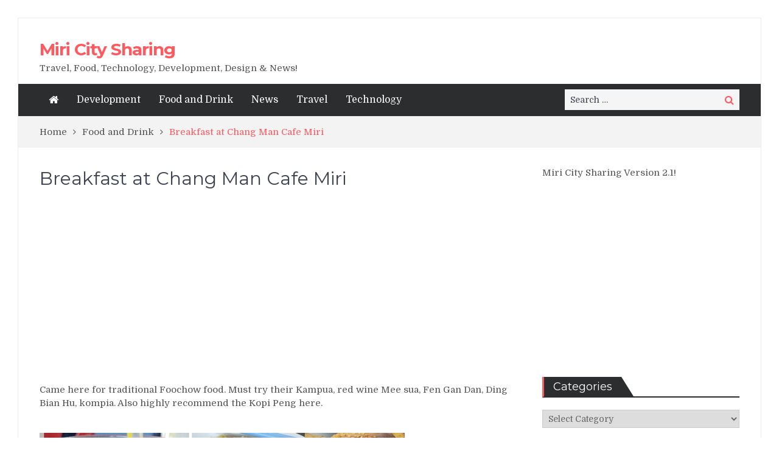

--- FILE ---
content_type: text/html; charset=UTF-8
request_url: https://www.miricitysharing.com/breakfast-at-chang-man-cafe-miri/
body_size: 13317
content:
<!DOCTYPE html> <html dir="ltr" lang="en-US" xmlns:fb="https://www.facebook.com/2008/fbml" xmlns:addthis="https://www.addthis.com/help/api-spec"  prefix="og: https://ogp.me/ns#"><head>
<meta charset="UTF-8">
<meta name="viewport" content="width=device-width, initial-scale=1">
<link rel="profile" href="https://gmpg.org/xfn/11">
<link rel="pingback" href="https://www.miricitysharing.com/xmlrpc.php">
<meta name="format-detection" content="telephone=no">
<meta http-equiv="X-UA-Compatible" content="IE=edge">
<title>Breakfast at Chang Man Cafe Miri - Miri City Sharing</title>
<style>img:is([sizes="auto" i], [sizes^="auto," i]) { contain-intrinsic-size: 3000px 1500px }</style>
<!-- All in One SEO 4.9.3 - aioseo.com -->
<meta name="description" content="Came here for traditional Foochow food. Must try their Kampua, red wine Mee sua, Fen Gan Dan, Ding Bian Hu, kompia. Also highly recommend the Kopi Peng here. 常满除了食物好吃外，个人特爱它家泡的咖啡。 Location: 常满饮食坊 太阳城商业店 Chang Man Cafe SunCity area Miri Jalan Kubu Centre Point phase 2, 98000 Miri, Sarawak. (Images: Wong Yik Hock) 哇 美里这地方有好吃的炒煮虾面 新菜单 (Images: Vych" />
<meta name="robots" content="max-image-preview:large" />
<meta name="author" content="admin"/>
<link rel="canonical" href="https://www.miricitysharing.com/breakfast-at-chang-man-cafe-miri/" />
<meta name="generator" content="All in One SEO (AIOSEO) 4.9.3" />
<meta property="og:locale" content="en_US" />
<meta property="og:site_name" content="Miri City Sharing - Travel, Food, Technology, Development, Design &amp; News!" />
<meta property="og:type" content="article" />
<meta property="og:title" content="Breakfast at Chang Man Cafe Miri - Miri City Sharing" />
<meta property="og:description" content="Came here for traditional Foochow food. Must try their Kampua, red wine Mee sua, Fen Gan Dan, Ding Bian Hu, kompia. Also highly recommend the Kopi Peng here. 常满除了食物好吃外，个人特爱它家泡的咖啡。 Location: 常满饮食坊 太阳城商业店 Chang Man Cafe SunCity area Miri Jalan Kubu Centre Point phase 2, 98000 Miri, Sarawak. (Images: Wong Yik Hock) 哇 美里这地方有好吃的炒煮虾面 新菜单 (Images: Vych" />
<meta property="og:url" content="https://www.miricitysharing.com/breakfast-at-chang-man-cafe-miri/" />
<meta property="article:published_time" content="2022-09-12T12:34:02+00:00" />
<meta property="article:modified_time" content="2024-03-21T11:00:54+00:00" />
<meta property="article:publisher" content="https://www.facebook.com/MiriCitySharing" />
<meta name="twitter:card" content="summary" />
<meta name="twitter:title" content="Breakfast at Chang Man Cafe Miri - Miri City Sharing" />
<meta name="twitter:description" content="Came here for traditional Foochow food. Must try their Kampua, red wine Mee sua, Fen Gan Dan, Ding Bian Hu, kompia. Also highly recommend the Kopi Peng here. 常满除了食物好吃外，个人特爱它家泡的咖啡。 Location: 常满饮食坊 太阳城商业店 Chang Man Cafe SunCity area Miri Jalan Kubu Centre Point phase 2, 98000 Miri, Sarawak. (Images: Wong Yik Hock) 哇 美里这地方有好吃的炒煮虾面 新菜单 (Images: Vych" />
<script type="application/ld+json" class="aioseo-schema">
{"@context":"https:\/\/schema.org","@graph":[{"@type":"BlogPosting","@id":"https:\/\/www.miricitysharing.com\/breakfast-at-chang-man-cafe-miri\/#blogposting","name":"Breakfast at Chang Man Cafe Miri - Miri City Sharing","headline":"Breakfast at Chang Man Cafe Miri","author":{"@id":"https:\/\/www.miricitysharing.com\/author\/admin\/#author"},"publisher":{"@id":"https:\/\/www.miricitysharing.com\/#organization"},"image":{"@type":"ImageObject","url":"https:\/\/www.miricitysharing.com\/wp-content\/uploads\/2022\/09\/Breakfast-at-Chang-Man-Cafe-Miri.jpg","width":600,"height":337},"datePublished":"2022-09-12T12:34:02+00:00","dateModified":"2024-03-21T11:00:54+00:00","inLanguage":"en-US","mainEntityOfPage":{"@id":"https:\/\/www.miricitysharing.com\/breakfast-at-chang-man-cafe-miri\/#webpage"},"isPartOf":{"@id":"https:\/\/www.miricitysharing.com\/breakfast-at-chang-man-cafe-miri\/#webpage"},"articleSection":"Centre Point, Food and Drink, Kolok Mee, cafe"},{"@type":"BreadcrumbList","@id":"https:\/\/www.miricitysharing.com\/breakfast-at-chang-man-cafe-miri\/#breadcrumblist","itemListElement":[{"@type":"ListItem","@id":"https:\/\/www.miricitysharing.com#listItem","position":1,"name":"Home","item":"https:\/\/www.miricitysharing.com","nextItem":{"@type":"ListItem","@id":"https:\/\/www.miricitysharing.com\/category\/food-and-drink\/#listItem","name":"Food and Drink"}},{"@type":"ListItem","@id":"https:\/\/www.miricitysharing.com\/category\/food-and-drink\/#listItem","position":2,"name":"Food and Drink","item":"https:\/\/www.miricitysharing.com\/category\/food-and-drink\/","nextItem":{"@type":"ListItem","@id":"https:\/\/www.miricitysharing.com\/category\/food-and-drink\/kolok-mee\/#listItem","name":"Kolok Mee"},"previousItem":{"@type":"ListItem","@id":"https:\/\/www.miricitysharing.com#listItem","name":"Home"}},{"@type":"ListItem","@id":"https:\/\/www.miricitysharing.com\/category\/food-and-drink\/kolok-mee\/#listItem","position":3,"name":"Kolok Mee","item":"https:\/\/www.miricitysharing.com\/category\/food-and-drink\/kolok-mee\/","nextItem":{"@type":"ListItem","@id":"https:\/\/www.miricitysharing.com\/breakfast-at-chang-man-cafe-miri\/#listItem","name":"Breakfast at Chang Man Cafe Miri"},"previousItem":{"@type":"ListItem","@id":"https:\/\/www.miricitysharing.com\/category\/food-and-drink\/#listItem","name":"Food and Drink"}},{"@type":"ListItem","@id":"https:\/\/www.miricitysharing.com\/breakfast-at-chang-man-cafe-miri\/#listItem","position":4,"name":"Breakfast at Chang Man Cafe Miri","previousItem":{"@type":"ListItem","@id":"https:\/\/www.miricitysharing.com\/category\/food-and-drink\/kolok-mee\/#listItem","name":"Kolok Mee"}}]},{"@type":"Organization","@id":"https:\/\/www.miricitysharing.com\/#organization","name":"Miri City Sharing","description":"Travel, Food, Technology, Development, Design & News!","url":"https:\/\/www.miricitysharing.com\/","sameAs":["https:\/\/www.facebook.com\/MiriCitySharing"]},{"@type":"Person","@id":"https:\/\/www.miricitysharing.com\/author\/admin\/#author","url":"https:\/\/www.miricitysharing.com\/author\/admin\/","name":"admin","image":{"@type":"ImageObject","@id":"https:\/\/www.miricitysharing.com\/breakfast-at-chang-man-cafe-miri\/#authorImage","url":"https:\/\/secure.gravatar.com\/avatar\/5a6764310510b23b31f278204b4e052ca5754e8d22b570d6a5ca5d018097c22f?s=96&d=wavatar&r=g","width":96,"height":96,"caption":"admin"}},{"@type":"WebPage","@id":"https:\/\/www.miricitysharing.com\/breakfast-at-chang-man-cafe-miri\/#webpage","url":"https:\/\/www.miricitysharing.com\/breakfast-at-chang-man-cafe-miri\/","name":"Breakfast at Chang Man Cafe Miri - Miri City Sharing","description":"Came here for traditional Foochow food. Must try their Kampua, red wine Mee sua, Fen Gan Dan, Ding Bian Hu, kompia. Also highly recommend the Kopi Peng here. \u5e38\u6ee1\u9664\u4e86\u98df\u7269\u597d\u5403\u5916\uff0c\u4e2a\u4eba\u7279\u7231\u5b83\u5bb6\u6ce1\u7684\u5496\u5561\u3002 Location: \u5e38\u6ee1\u996e\u98df\u574a \u592a\u9633\u57ce\u5546\u4e1a\u5e97 Chang Man Cafe SunCity area Miri Jalan Kubu Centre Point phase 2, 98000 Miri, Sarawak. (Images: Wong Yik Hock) \u54c7 \u7f8e\u91cc\u8fd9\u5730\u65b9\u6709\u597d\u5403\u7684\u7092\u716e\u867e\u9762 \u65b0\u83dc\u5355 (Images: Vych","inLanguage":"en-US","isPartOf":{"@id":"https:\/\/www.miricitysharing.com\/#website"},"breadcrumb":{"@id":"https:\/\/www.miricitysharing.com\/breakfast-at-chang-man-cafe-miri\/#breadcrumblist"},"author":{"@id":"https:\/\/www.miricitysharing.com\/author\/admin\/#author"},"creator":{"@id":"https:\/\/www.miricitysharing.com\/author\/admin\/#author"},"image":{"@type":"ImageObject","url":"https:\/\/www.miricitysharing.com\/wp-content\/uploads\/2022\/09\/Breakfast-at-Chang-Man-Cafe-Miri.jpg","@id":"https:\/\/www.miricitysharing.com\/breakfast-at-chang-man-cafe-miri\/#mainImage","width":600,"height":337},"primaryImageOfPage":{"@id":"https:\/\/www.miricitysharing.com\/breakfast-at-chang-man-cafe-miri\/#mainImage"},"datePublished":"2022-09-12T12:34:02+00:00","dateModified":"2024-03-21T11:00:54+00:00"},{"@type":"WebSite","@id":"https:\/\/www.miricitysharing.com\/#website","url":"https:\/\/www.miricitysharing.com\/","name":"Miri City Sharing","description":"Travel, Food, Technology, Development, Design & News!","inLanguage":"en-US","publisher":{"@id":"https:\/\/www.miricitysharing.com\/#organization"}}]}
</script>
<!-- All in One SEO -->
<link rel='dns-prefetch' href='//s7.addthis.com' />
<link rel='dns-prefetch' href='//fonts.googleapis.com' />
<link rel="alternate" type="application/rss+xml" title="Miri City Sharing &raquo; Feed" href="https://www.miricitysharing.com/feed/" />
<link rel="alternate" type="application/rss+xml" title="Miri City Sharing &raquo; Comments Feed" href="https://www.miricitysharing.com/comments/feed/" />
<!-- <link rel='stylesheet' id='wp-block-library-css' href='https://www.miricitysharing.com/wp-includes/css/dist/block-library/style.min.css?ver=6.8.3' type='text/css' media='all' /> -->
<link rel="stylesheet" type="text/css" href="//www.miricitysharing.com/wp-content/cache/wpfc-minified/1no09qc1/5xq64.css" media="all"/>
<style id='classic-theme-styles-inline-css' type='text/css'>
/*! This file is auto-generated */
.wp-block-button__link{color:#fff;background-color:#32373c;border-radius:9999px;box-shadow:none;text-decoration:none;padding:calc(.667em + 2px) calc(1.333em + 2px);font-size:1.125em}.wp-block-file__button{background:#32373c;color:#fff;text-decoration:none}
</style>
<!-- <link rel='stylesheet' id='aioseo/css/src/vue/standalone/blocks/table-of-contents/global.scss-css' href='https://www.miricitysharing.com/wp-content/plugins/all-in-one-seo-pack/dist/Lite/assets/css/table-of-contents/global.e90f6d47.css?ver=4.9.3' type='text/css' media='all' /> -->
<link rel="stylesheet" type="text/css" href="//www.miricitysharing.com/wp-content/cache/wpfc-minified/7vhj0yp1/g3y7o.css" media="all"/>
<style id='global-styles-inline-css' type='text/css'>
:root{--wp--preset--aspect-ratio--square: 1;--wp--preset--aspect-ratio--4-3: 4/3;--wp--preset--aspect-ratio--3-4: 3/4;--wp--preset--aspect-ratio--3-2: 3/2;--wp--preset--aspect-ratio--2-3: 2/3;--wp--preset--aspect-ratio--16-9: 16/9;--wp--preset--aspect-ratio--9-16: 9/16;--wp--preset--color--black: #000000;--wp--preset--color--cyan-bluish-gray: #abb8c3;--wp--preset--color--white: #ffffff;--wp--preset--color--pale-pink: #f78da7;--wp--preset--color--vivid-red: #cf2e2e;--wp--preset--color--luminous-vivid-orange: #ff6900;--wp--preset--color--luminous-vivid-amber: #fcb900;--wp--preset--color--light-green-cyan: #7bdcb5;--wp--preset--color--vivid-green-cyan: #00d084;--wp--preset--color--pale-cyan-blue: #8ed1fc;--wp--preset--color--vivid-cyan-blue: #0693e3;--wp--preset--color--vivid-purple: #9b51e0;--wp--preset--gradient--vivid-cyan-blue-to-vivid-purple: linear-gradient(135deg,rgba(6,147,227,1) 0%,rgb(155,81,224) 100%);--wp--preset--gradient--light-green-cyan-to-vivid-green-cyan: linear-gradient(135deg,rgb(122,220,180) 0%,rgb(0,208,130) 100%);--wp--preset--gradient--luminous-vivid-amber-to-luminous-vivid-orange: linear-gradient(135deg,rgba(252,185,0,1) 0%,rgba(255,105,0,1) 100%);--wp--preset--gradient--luminous-vivid-orange-to-vivid-red: linear-gradient(135deg,rgba(255,105,0,1) 0%,rgb(207,46,46) 100%);--wp--preset--gradient--very-light-gray-to-cyan-bluish-gray: linear-gradient(135deg,rgb(238,238,238) 0%,rgb(169,184,195) 100%);--wp--preset--gradient--cool-to-warm-spectrum: linear-gradient(135deg,rgb(74,234,220) 0%,rgb(151,120,209) 20%,rgb(207,42,186) 40%,rgb(238,44,130) 60%,rgb(251,105,98) 80%,rgb(254,248,76) 100%);--wp--preset--gradient--blush-light-purple: linear-gradient(135deg,rgb(255,206,236) 0%,rgb(152,150,240) 100%);--wp--preset--gradient--blush-bordeaux: linear-gradient(135deg,rgb(254,205,165) 0%,rgb(254,45,45) 50%,rgb(107,0,62) 100%);--wp--preset--gradient--luminous-dusk: linear-gradient(135deg,rgb(255,203,112) 0%,rgb(199,81,192) 50%,rgb(65,88,208) 100%);--wp--preset--gradient--pale-ocean: linear-gradient(135deg,rgb(255,245,203) 0%,rgb(182,227,212) 50%,rgb(51,167,181) 100%);--wp--preset--gradient--electric-grass: linear-gradient(135deg,rgb(202,248,128) 0%,rgb(113,206,126) 100%);--wp--preset--gradient--midnight: linear-gradient(135deg,rgb(2,3,129) 0%,rgb(40,116,252) 100%);--wp--preset--font-size--small: 13px;--wp--preset--font-size--medium: 20px;--wp--preset--font-size--large: 36px;--wp--preset--font-size--x-large: 42px;--wp--preset--spacing--20: 0.44rem;--wp--preset--spacing--30: 0.67rem;--wp--preset--spacing--40: 1rem;--wp--preset--spacing--50: 1.5rem;--wp--preset--spacing--60: 2.25rem;--wp--preset--spacing--70: 3.38rem;--wp--preset--spacing--80: 5.06rem;--wp--preset--shadow--natural: 6px 6px 9px rgba(0, 0, 0, 0.2);--wp--preset--shadow--deep: 12px 12px 50px rgba(0, 0, 0, 0.4);--wp--preset--shadow--sharp: 6px 6px 0px rgba(0, 0, 0, 0.2);--wp--preset--shadow--outlined: 6px 6px 0px -3px rgba(255, 255, 255, 1), 6px 6px rgba(0, 0, 0, 1);--wp--preset--shadow--crisp: 6px 6px 0px rgba(0, 0, 0, 1);}:where(.is-layout-flex){gap: 0.5em;}:where(.is-layout-grid){gap: 0.5em;}body .is-layout-flex{display: flex;}.is-layout-flex{flex-wrap: wrap;align-items: center;}.is-layout-flex > :is(*, div){margin: 0;}body .is-layout-grid{display: grid;}.is-layout-grid > :is(*, div){margin: 0;}:where(.wp-block-columns.is-layout-flex){gap: 2em;}:where(.wp-block-columns.is-layout-grid){gap: 2em;}:where(.wp-block-post-template.is-layout-flex){gap: 1.25em;}:where(.wp-block-post-template.is-layout-grid){gap: 1.25em;}.has-black-color{color: var(--wp--preset--color--black) !important;}.has-cyan-bluish-gray-color{color: var(--wp--preset--color--cyan-bluish-gray) !important;}.has-white-color{color: var(--wp--preset--color--white) !important;}.has-pale-pink-color{color: var(--wp--preset--color--pale-pink) !important;}.has-vivid-red-color{color: var(--wp--preset--color--vivid-red) !important;}.has-luminous-vivid-orange-color{color: var(--wp--preset--color--luminous-vivid-orange) !important;}.has-luminous-vivid-amber-color{color: var(--wp--preset--color--luminous-vivid-amber) !important;}.has-light-green-cyan-color{color: var(--wp--preset--color--light-green-cyan) !important;}.has-vivid-green-cyan-color{color: var(--wp--preset--color--vivid-green-cyan) !important;}.has-pale-cyan-blue-color{color: var(--wp--preset--color--pale-cyan-blue) !important;}.has-vivid-cyan-blue-color{color: var(--wp--preset--color--vivid-cyan-blue) !important;}.has-vivid-purple-color{color: var(--wp--preset--color--vivid-purple) !important;}.has-black-background-color{background-color: var(--wp--preset--color--black) !important;}.has-cyan-bluish-gray-background-color{background-color: var(--wp--preset--color--cyan-bluish-gray) !important;}.has-white-background-color{background-color: var(--wp--preset--color--white) !important;}.has-pale-pink-background-color{background-color: var(--wp--preset--color--pale-pink) !important;}.has-vivid-red-background-color{background-color: var(--wp--preset--color--vivid-red) !important;}.has-luminous-vivid-orange-background-color{background-color: var(--wp--preset--color--luminous-vivid-orange) !important;}.has-luminous-vivid-amber-background-color{background-color: var(--wp--preset--color--luminous-vivid-amber) !important;}.has-light-green-cyan-background-color{background-color: var(--wp--preset--color--light-green-cyan) !important;}.has-vivid-green-cyan-background-color{background-color: var(--wp--preset--color--vivid-green-cyan) !important;}.has-pale-cyan-blue-background-color{background-color: var(--wp--preset--color--pale-cyan-blue) !important;}.has-vivid-cyan-blue-background-color{background-color: var(--wp--preset--color--vivid-cyan-blue) !important;}.has-vivid-purple-background-color{background-color: var(--wp--preset--color--vivid-purple) !important;}.has-black-border-color{border-color: var(--wp--preset--color--black) !important;}.has-cyan-bluish-gray-border-color{border-color: var(--wp--preset--color--cyan-bluish-gray) !important;}.has-white-border-color{border-color: var(--wp--preset--color--white) !important;}.has-pale-pink-border-color{border-color: var(--wp--preset--color--pale-pink) !important;}.has-vivid-red-border-color{border-color: var(--wp--preset--color--vivid-red) !important;}.has-luminous-vivid-orange-border-color{border-color: var(--wp--preset--color--luminous-vivid-orange) !important;}.has-luminous-vivid-amber-border-color{border-color: var(--wp--preset--color--luminous-vivid-amber) !important;}.has-light-green-cyan-border-color{border-color: var(--wp--preset--color--light-green-cyan) !important;}.has-vivid-green-cyan-border-color{border-color: var(--wp--preset--color--vivid-green-cyan) !important;}.has-pale-cyan-blue-border-color{border-color: var(--wp--preset--color--pale-cyan-blue) !important;}.has-vivid-cyan-blue-border-color{border-color: var(--wp--preset--color--vivid-cyan-blue) !important;}.has-vivid-purple-border-color{border-color: var(--wp--preset--color--vivid-purple) !important;}.has-vivid-cyan-blue-to-vivid-purple-gradient-background{background: var(--wp--preset--gradient--vivid-cyan-blue-to-vivid-purple) !important;}.has-light-green-cyan-to-vivid-green-cyan-gradient-background{background: var(--wp--preset--gradient--light-green-cyan-to-vivid-green-cyan) !important;}.has-luminous-vivid-amber-to-luminous-vivid-orange-gradient-background{background: var(--wp--preset--gradient--luminous-vivid-amber-to-luminous-vivid-orange) !important;}.has-luminous-vivid-orange-to-vivid-red-gradient-background{background: var(--wp--preset--gradient--luminous-vivid-orange-to-vivid-red) !important;}.has-very-light-gray-to-cyan-bluish-gray-gradient-background{background: var(--wp--preset--gradient--very-light-gray-to-cyan-bluish-gray) !important;}.has-cool-to-warm-spectrum-gradient-background{background: var(--wp--preset--gradient--cool-to-warm-spectrum) !important;}.has-blush-light-purple-gradient-background{background: var(--wp--preset--gradient--blush-light-purple) !important;}.has-blush-bordeaux-gradient-background{background: var(--wp--preset--gradient--blush-bordeaux) !important;}.has-luminous-dusk-gradient-background{background: var(--wp--preset--gradient--luminous-dusk) !important;}.has-pale-ocean-gradient-background{background: var(--wp--preset--gradient--pale-ocean) !important;}.has-electric-grass-gradient-background{background: var(--wp--preset--gradient--electric-grass) !important;}.has-midnight-gradient-background{background: var(--wp--preset--gradient--midnight) !important;}.has-small-font-size{font-size: var(--wp--preset--font-size--small) !important;}.has-medium-font-size{font-size: var(--wp--preset--font-size--medium) !important;}.has-large-font-size{font-size: var(--wp--preset--font-size--large) !important;}.has-x-large-font-size{font-size: var(--wp--preset--font-size--x-large) !important;}
:where(.wp-block-post-template.is-layout-flex){gap: 1.25em;}:where(.wp-block-post-template.is-layout-grid){gap: 1.25em;}
:where(.wp-block-columns.is-layout-flex){gap: 2em;}:where(.wp-block-columns.is-layout-grid){gap: 2em;}
:root :where(.wp-block-pullquote){font-size: 1.5em;line-height: 1.6;}
</style>
<!-- <link rel='stylesheet' id='contact-form-7-css' href='https://www.miricitysharing.com/wp-content/plugins/contact-form-7/includes/css/styles.css?ver=6.1.4' type='text/css' media='all' /> -->
<link rel="stylesheet" type="text/css" href="//www.miricitysharing.com/wp-content/cache/wpfc-minified/fdygl31g/5xq64.css" media="all"/>
<link rel='stylesheet' id='pt-magazine-fonts-css' href='//fonts.googleapis.com/css?family=Domine%3A400%2C700%7CMontserrat%3A300%2C400%2C500%2C600%2C700&#038;subset=latin%2Clatin-ext' type='text/css' media='all' />
<!-- <link rel='stylesheet' id='jquery-meanmenu-css' href='https://www.miricitysharing.com/wp-content/themes/pt-magazine/assets/third-party/meanmenu/meanmenu.css?ver=6.8.3' type='text/css' media='all' /> -->
<!-- <link rel='stylesheet' id='font-awesome-css' href='https://www.miricitysharing.com/wp-content/themes/pt-magazine/assets/third-party/font-awesome/css/font-awesome.min.css?ver=4.7.0' type='text/css' media='all' /> -->
<!-- <link rel='stylesheet' id='jquery-slick-css' href='https://www.miricitysharing.com/wp-content/themes/pt-magazine/assets/third-party/slick/slick.css?ver=1.6.0' type='text/css' media='all' /> -->
<!-- <link rel='stylesheet' id='pt-magazine-style-css' href='https://www.miricitysharing.com/wp-content/themes/pt-magazine/style.css?ver=6.8.3' type='text/css' media='all' /> -->
<!-- <link rel='stylesheet' id='addthis_all_pages-css' href='https://www.miricitysharing.com/wp-content/plugins/addthis/frontend/build/addthis_wordpress_public.min.css?ver=6.8.3' type='text/css' media='all' /> -->
<link rel="stylesheet" type="text/css" href="//www.miricitysharing.com/wp-content/cache/wpfc-minified/kcry53zp/5xq64.css" media="all"/>
<script src='//www.miricitysharing.com/wp-content/cache/wpfc-minified/6vtu78o9/5xq64.js' type="text/javascript"></script>
<!-- <script type="text/javascript" src="https://www.miricitysharing.com/wp-includes/js/jquery/jquery.min.js?ver=3.7.1" id="jquery-core-js"></script> -->
<!-- <script type="text/javascript" src="https://www.miricitysharing.com/wp-includes/js/jquery/jquery-migrate.min.js?ver=3.4.1" id="jquery-migrate-js"></script> -->
<script type="text/javascript" id="jquery-js-after">
/* <![CDATA[ */
jQuery(document).ready(function() {
jQuery(".2ba927df68d0def7f5c8fdb8f007d2f7").click(function() {
jQuery.post(
"https://www.miricitysharing.com/wp-admin/admin-ajax.php", {
"action": "quick_adsense_onpost_ad_click",
"quick_adsense_onpost_ad_index": jQuery(this).attr("data-index"),
"quick_adsense_nonce": "6618aab7db",
}, function(response) { }
);
});
});
/* ]]> */
</script>
<link rel="https://api.w.org/" href="https://www.miricitysharing.com/wp-json/" /><link rel="alternate" title="JSON" type="application/json" href="https://www.miricitysharing.com/wp-json/wp/v2/posts/27048" /><link rel="EditURI" type="application/rsd+xml" title="RSD" href="https://www.miricitysharing.com/xmlrpc.php?rsd" />
<meta name="generator" content="WordPress 6.8.3" />
<link rel='shortlink' href='https://www.miricitysharing.com/?p=27048' />
<link rel="alternate" title="oEmbed (JSON)" type="application/json+oembed" href="https://www.miricitysharing.com/wp-json/oembed/1.0/embed?url=https%3A%2F%2Fwww.miricitysharing.com%2Fbreakfast-at-chang-man-cafe-miri%2F" />
<link rel="alternate" title="oEmbed (XML)" type="text/xml+oembed" href="https://www.miricitysharing.com/wp-json/oembed/1.0/embed?url=https%3A%2F%2Fwww.miricitysharing.com%2Fbreakfast-at-chang-man-cafe-miri%2F&#038;format=xml" />
<script async src="//pagead2.googlesyndication.com/pagead/js/adsbygoogle.js"></script>
<script>
(adsbygoogle = window.adsbygoogle || []).push({
google_ad_client: "ca-pub-4478474297659196",
enable_page_level_ads: true
});
</script></head>
<body class="wp-singular post-template-default single single-post postid-27048 single-format-standard wp-theme-pt-magazine group-blog global-layout-right-sidebar blog-layout-grid site-layout-boxed">
<div id="page" class="site">
<header id="masthead" class="site-header" role="banner"><div class="bottom-header">
<div class="container">
<div class="site-branding">
<h2 class="site-title"><a href="https://www.miricitysharing.com/" rel="home">Miri City Sharing</a></h2>
<h3 class="site-description">Travel, Food, Technology, Development, Design &amp; News!</h3>
</div>
<div class="header-advertisement">
<div class="textwidget custom-html-widget"><script async src="//pagead2.googlesyndication.com/pagead/js/adsbygoogle.js"></script>
<ins class="adsbygoogle"
style="display:block;background:transparent"
data-ad-client="ca-pub-4478474297659196"
data-ad-slot="4813382346"
data-ad-format="auto"
data-full-width-responsive="true"></ins>
<script>
(adsbygoogle = window.adsbygoogle || []).push({});
</script></div>   </div><!-- .header-advertisement -->
</div>
</div>
<div class="sticky-wrapper" id="sticky-wrapper">
<div class="main-navigation-holder home-icon-enabled">
<div class="container">
<div id="main-nav" class="semi-width-nav clear-fix">
<nav id="site-navigation" class="main-navigation" role="navigation">
<div class="home-icon">
<a href="https://www.miricitysharing.com/"><i class="fa fa-home"></i></a>
</div>
<div class="wrap-menu-content">
<div class="menu-menu-2-container"><ul id="primary-menu" class="menu"><li id="menu-item-4541" class="menu-item menu-item-type-taxonomy menu-item-object-category menu-item-4541"><a href="https://www.miricitysharing.com/category/development/">Development</a></li>
<li id="menu-item-4563" class="menu-item menu-item-type-taxonomy menu-item-object-category current-post-ancestor current-menu-parent current-post-parent menu-item-4563"><a href="https://www.miricitysharing.com/category/food-and-drink/">Food and Drink</a></li>
<li id="menu-item-4544" class="menu-item menu-item-type-taxonomy menu-item-object-category menu-item-4544"><a href="https://www.miricitysharing.com/category/news/">News</a></li>
<li id="menu-item-4540" class="menu-item menu-item-type-taxonomy menu-item-object-category menu-item-4540"><a href="https://www.miricitysharing.com/category/travel/">Travel</a></li>
<li id="menu-item-4539" class="menu-item menu-item-type-taxonomy menu-item-object-category menu-item-4539"><a href="https://www.miricitysharing.com/category/technology/">Technology</a></li>
</ul></div>    </div><!-- .menu-content -->
</nav><!-- #site-navigation -->
</div> <!-- #main-nav -->
<div class="search-holder">
<div class="search-box">     <form role="search" method="get" class="search-form" action="https://www.miricitysharing.com/">
<span class="screen-reader-text">Search for:</span>
<input type="search" class="search-field" placeholder="Search &hellip;" value="" name="s" />
<button type="submit" class="search-submit"><span class="screen-reader-text">Search</span><i class="fa fa-search" aria-hidden="true"></i></button>
</form>   </div>
</div><!-- .search-holder -->
</div><!-- .container -->
</div>
</div>
</header><!-- #masthead --><div id="breadcrumb">
<div class="container">
<div role="navigation" aria-label="Breadcrumbs" class="breadcrumb-trail breadcrumbs" itemprop="breadcrumb"><ul class="trail-items" itemscope itemtype="http://schema.org/BreadcrumbList"><meta name="numberOfItems" content="3" /><meta name="itemListOrder" content="Ascending" /><li itemprop="itemListElement" itemscope itemtype="http://schema.org/ListItem" class="trail-item trail-begin"><a href="https://www.miricitysharing.com/" rel="home" itemprop="item"><span itemprop="name">Home</span></a><meta itemprop="position" content="1" /></li><li itemprop="itemListElement" itemscope itemtype="http://schema.org/ListItem" class="trail-item"><a href="https://www.miricitysharing.com/category/food-and-drink/" itemprop="item"><span itemprop="name">Food and Drink</span></a><meta itemprop="position" content="2" /></li><li itemprop="itemListElement" itemscope itemtype="http://schema.org/ListItem" class="trail-item trail-end"><span itemprop="item">Breakfast at Chang Man Cafe Miri</span><meta itemprop="position" content="3" /></li></ul></div>	</div><!-- .container -->
</div><!-- #breadcrumb -->    <div id="content" class="site-content">
<div class="container"><div class="inner-wrapper"><div id="primary" class="content-area">
<main id="main" class="site-main" role="main">
<article id="post-27048" class="post-27048 post type-post status-publish format-standard has-post-thumbnail hentry category-centre-point category-food-and-drink category-kolok-mee tag-cafe">
<div class="article-wrap-inner">
<div class="content-wrap">
<div class="content-wrap-inner">
<header class="entry-header">
<h1 class="entry-title">Breakfast at Chang Man Cafe Miri</h1>			<div class="entry-meta">
</div><!-- .entry-meta -->
</header><!-- .entry-header -->		
<div class="entry-content">
<div class="at-above-post addthis_tool" data-url="https://www.miricitysharing.com/breakfast-at-chang-man-cafe-miri/"></div><div class="2ba927df68d0def7f5c8fdb8f007d2f7" data-index="1" style="float: none; margin:10px 0 10px 0; text-align:center;">
<script async src="//pagead2.googlesyndication.com/pagead/js/adsbygoogle.js"></script>
<!-- MiriCitySharing -->
<ins class="adsbygoogle"
style="display:block;background:transparent"
data-ad-client="ca-pub-4478474297659196"
data-ad-slot="1436186700"
data-ad-format="auto"
data-full-width-responsive="true"></ins>
<script>
(adsbygoogle = window.adsbygoogle || []).push({});
</script>
</div>
<p>Came here for traditional Foochow food. Must try their Kampua, red wine Mee sua, Fen Gan Dan, Ding Bian Hu, kompia. Also highly recommend the Kopi Peng here.</p>
<p><img fetchpriority="high" decoding="async" class="alignnone size-full wp-image-27049" src="https://www.miricitysharing.com/wp-content/uploads/2022/09/Breakfast-at-Chang-Man-Cafe-Miri.jpg" alt="" width="600" height="337" srcset="https://www.miricitysharing.com/wp-content/uploads/2022/09/Breakfast-at-Chang-Man-Cafe-Miri.jpg 600w, https://www.miricitysharing.com/wp-content/uploads/2022/09/Breakfast-at-Chang-Man-Cafe-Miri-300x169.jpg 300w" sizes="(max-width: 600px) 100vw, 600px" /></p>
<p>常满除了食物好吃外，个人特爱它家泡的咖啡。</p>
<p><img decoding="async" class="alignnone size-full wp-image-27050" src="https://www.miricitysharing.com/wp-content/uploads/2022/09/Breakfast-at-Chang-Man-Cafe-Miri-1.jpg" alt="" width="600" height="606" srcset="https://www.miricitysharing.com/wp-content/uploads/2022/09/Breakfast-at-Chang-Man-Cafe-Miri-1.jpg 600w, https://www.miricitysharing.com/wp-content/uploads/2022/09/Breakfast-at-Chang-Man-Cafe-Miri-1-297x300.jpg 297w" sizes="(max-width: 600px) 100vw, 600px" /></p><div class="2ba927df68d0def7f5c8fdb8f007d2f7" data-index="2" style="float: none; margin:10px 0 10px 0; text-align:center;">
<script async src="//pagead2.googlesyndication.com/pagead/js/adsbygoogle.js"></script>
<!-- MiriCitySharing 2 -->
<ins class="adsbygoogle"
style="display:block"
data-ad-client="ca-pub-4478474297659196"
data-ad-slot="3549362072"
data-ad-format="auto"
data-full-width-responsive="true"></ins>
<script>
(adsbygoogle = window.adsbygoogle || []).push({});
</script>
</div>
<p>Location:<br />
常满饮食坊 太阳城商业店<br />
Chang Man Cafe<br />
SunCity area Miri Jalan Kubu Centre Point phase 2, 98000 Miri, Sarawak.<br />
(Images: Wong Yik Hock)</p>
<p>哇 美里这地方有好吃的炒煮虾面 新菜单<br />
<img decoding="async" class="alignnone size-full wp-image-34806" src="https://www.miricitysharing.com/wp-content/uploads/2022/09/Chang-man-cafe-stir-fry.jpg" alt="" width="2048" height="2048" srcset="https://www.miricitysharing.com/wp-content/uploads/2022/09/Chang-man-cafe-stir-fry.jpg 2048w, https://www.miricitysharing.com/wp-content/uploads/2022/09/Chang-man-cafe-stir-fry-300x300.jpg 300w, https://www.miricitysharing.com/wp-content/uploads/2022/09/Chang-man-cafe-stir-fry-1024x1024.jpg 1024w, https://www.miricitysharing.com/wp-content/uploads/2022/09/Chang-man-cafe-stir-fry-150x150.jpg 150w, https://www.miricitysharing.com/wp-content/uploads/2022/09/Chang-man-cafe-stir-fry-768x768.jpg 768w, https://www.miricitysharing.com/wp-content/uploads/2022/09/Chang-man-cafe-stir-fry-1536x1536.jpg 1536w" sizes="(max-width: 2048px) 100vw, 2048px" /><br />
(Images: Vych Asean)</p>
<div class="2ba927df68d0def7f5c8fdb8f007d2f7" data-index="3" style="float: none; margin:10px 0 10px 0; text-align:center;">
<script async src="//pagead2.googlesyndication.com/pagead/js/adsbygoogle.js"></script>
<!-- MiriCitySharing 3 -->
<ins class="adsbygoogle"
style="display:block"
data-ad-client="ca-pub-4478474297659196"
data-ad-slot="1273842080"
data-ad-format="auto"
data-full-width-responsive="true"></ins>
<script>
(adsbygoogle = window.adsbygoogle || []).push({});
</script>
</div>
<div style="font-size: 0px; height: 0px; line-height: 0px; margin: 0; padding: 0; clear: both;"></div><div class="crp_related     crp-text-only"><h3>Related Posts:</h3><ul><li><a href="https://www.miricitysharing.com/great-breakfast-spot-at-chang-cheng-cafe-miri/"     class="crp_link post-29052"><span class="crp_title">Great Breakfast Spot at Chang Cheng Cafe Miri</span></a></li><li><a href="https://www.miricitysharing.com/chang-man-cafe-miri-mixed-pork-noodles/"     class="crp_link post-29589"><span class="crp_title">Chang Man Cafe Miri Mixed Pork Noodles</span></a></li><li><a href="https://www.miricitysharing.com/mee-claypot-3-layers-milk-tea-in-miri/"     class="crp_link post-29236"><span class="crp_title">Mee Claypot & 3 Layers Milk Tea in Miri</span></a></li></ul><div class="crp_clear"></div></div><!-- AddThis Advanced Settings above via filter on the_content --><!-- AddThis Advanced Settings below via filter on the_content --><!-- AddThis Advanced Settings generic via filter on the_content --><!-- AddThis Share Buttons above via filter on the_content --><!-- AddThis Share Buttons below via filter on the_content --><div class="at-below-post addthis_tool" data-url="https://www.miricitysharing.com/breakfast-at-chang-man-cafe-miri/"></div><!-- AddThis Share Buttons generic via filter on the_content -->			</div><!-- .entry-content -->
</div>
</div>
</div>
</article><!-- #post-## --><div class="news-col-3 related-posts">
<h3 class="related-posts-title">You may also like...</h3>
<div class="inner-wrapper">
<div class="news-item three-column-item">
<div class="news-thumb">
<a href="https://www.miricitysharing.com/popular-western-restaurant-in-miri-coming-soon/"><img width="400" height="245" src="https://www.miricitysharing.com/wp-content/uploads/2026/01/IMG_2942-400x245.jpeg" class="attachment-pt-magazine-tall size-pt-magazine-tall wp-post-image" alt="" decoding="async" loading="lazy" /></a>   
</div><!-- .news-thumb --> 
<div class="news-text-wrap">
<h3><a href="https://www.miricitysharing.com/popular-western-restaurant-in-miri-coming-soon/">Popular Western Restaurant in Miri — Coming Soon!</a></h3>
<span class="posted-date">January 12, 2026</span>
</div><!-- .news-text-wrap -->
</div><!-- .news-item -->
<div class="news-item three-column-item">
<div class="news-thumb">
<a href="https://www.miricitysharing.com/miss-gu-miri-addictive-malatang-that-comforts-the-soul/"><img width="400" height="245" src="https://www.miricitysharing.com/wp-content/uploads/2026/01/IMG_1385-400x245.jpeg" class="attachment-pt-magazine-tall size-pt-magazine-tall wp-post-image" alt="" decoding="async" loading="lazy" /></a>   
</div><!-- .news-thumb --> 
<div class="news-text-wrap">
<h3><a href="https://www.miricitysharing.com/miss-gu-miri-addictive-malatang-that-comforts-the-soul/">MISS GU Miri | Addictive Malatang That Comforts the Soul</a></h3>
<span class="posted-date">January 6, 2026</span>
</div><!-- .news-text-wrap -->
</div><!-- .news-item -->
<div class="news-item three-column-item">
<div class="news-thumb">
<a href="https://www.miricitysharing.com/cc-fresh-wholesale-supermarket-opening-soon-in-miri/"><img width="400" height="245" src="https://www.miricitysharing.com/wp-content/uploads/2025/12/IMG_6292-400x245.jpeg" class="attachment-pt-magazine-tall size-pt-magazine-tall wp-post-image" alt="" decoding="async" loading="lazy" /></a>   
</div><!-- .news-thumb --> 
<div class="news-text-wrap">
<h3><a href="https://www.miricitysharing.com/cc-fresh-wholesale-supermarket-opening-soon-in-miri/">CC Fresh Wholesale &#038; Supermarket Opening Soon in Miri</a></h3>
<span class="posted-date">December 26, 2025</span>
</div><!-- .news-text-wrap -->
</div><!-- .news-item -->
<div class="news-item three-column-item">
<div class="news-thumb">
<a href="https://www.miricitysharing.com/new-pineapple-processing-factory-in-miri/"><img width="400" height="245" src="https://www.miricitysharing.com/wp-content/uploads/2025/12/IMG_2463-400x245.jpeg" class="attachment-pt-magazine-tall size-pt-magazine-tall wp-post-image" alt="" decoding="async" loading="lazy" /></a>   
</div><!-- .news-thumb --> 
<div class="news-text-wrap">
<h3><a href="https://www.miricitysharing.com/new-pineapple-processing-factory-in-miri/">New Pineapple Processing Factory in Miri</a></h3>
<span class="posted-date">December 4, 2025</span>
</div><!-- .news-text-wrap -->
</div><!-- .news-item -->
<div class="news-item three-column-item">
<div class="news-thumb">
<a href="https://www.miricitysharing.com/59-street-miri-pujut-ends-8-year-operation/"><img width="400" height="245" src="https://www.miricitysharing.com/wp-content/uploads/2025/12/IMG_2189-400x245.jpeg" class="attachment-pt-magazine-tall size-pt-magazine-tall wp-post-image" alt="" decoding="async" loading="lazy" /></a>   
</div><!-- .news-thumb --> 
<div class="news-text-wrap">
<h3><a href="https://www.miricitysharing.com/59-street-miri-pujut-ends-8-year-operation/">59 Street Miri Pujut Ends 8-Year Operation</a></h3>
<span class="posted-date">December 3, 2025</span>
</div><!-- .news-text-wrap -->
</div><!-- .news-item -->
<div class="news-item three-column-item">
<div class="news-thumb">
<a href="https://www.miricitysharing.com/massive-beach-food-festival-coming-to-miri-this-month/"><img width="400" height="245" src="https://www.miricitysharing.com/wp-content/uploads/2025/11/phonto-400x245.jpeg" class="attachment-pt-magazine-tall size-pt-magazine-tall wp-post-image" alt="" decoding="async" loading="lazy" /></a>   
</div><!-- .news-thumb --> 
<div class="news-text-wrap">
<h3><a href="https://www.miricitysharing.com/massive-beach-food-festival-coming-to-miri-this-month/">Massive Beach Food Festival Coming to Miri This Month</a></h3>
<span class="posted-date">November 21, 2025</span>
</div><!-- .news-text-wrap -->
</div><!-- .news-item -->
</div>
</div>
<nav class="navigation post-navigation" aria-label="Posts">
<h2 class="screen-reader-text">Post navigation</h2>
<div class="nav-links"><div class="nav-previous"><a href="https://www.miricitysharing.com/dold-friends-cafe-in-miri-town/" rel="prev">D&#8217;OLD Friends CAFE in Miri town</a></div><div class="nav-next"><a href="https://www.miricitysharing.com/abui-kitchen-101-menu-preview-in-miri/" rel="next">Abui Kitchen 101 Menu Preview in Miri</a></div></div>
</nav></main>
</div>
<div id="sidebar-primary" class="widget-area sidebar" role="complementary">
<aside id="text-13" class="widget widget_text">			<div class="textwidget"><p>Miri City Sharing Version 2.1!</p>
</div>
</aside><aside id="custom_html-2" class="widget_text widget widget_custom_html"><div class="textwidget custom-html-widget"><script async src="//pagead2.googlesyndication.com/pagead/js/adsbygoogle.js"></script>
<ins class="adsbygoogle"
style="display:block;background:transparent"
data-ad-client="ca-pub-4478474297659196"
data-ad-slot="4813382346"
data-ad-format="auto"
data-full-width-responsive="true"></ins>
<script>
(adsbygoogle = window.adsbygoogle || []).push({});
</script></div></aside><aside id="categories-2" class="widget widget_categories"><div class="section-title"><h2 class="widget-title">Categories</h2></div><form action="https://www.miricitysharing.com" method="get"><label class="screen-reader-text" for="cat">Categories</label><select  name='cat' id='cat' class='postform'>
<option value='-1'>Select Category</option>
<option class="level-0" value="262">Cool Info&nbsp;&nbsp;(80)</option>
<option class="level-0" value="260">Creative Ideas&nbsp;&nbsp;(28)</option>
<option class="level-0" value="261">Design&nbsp;&nbsp;(47)</option>
<option class="level-0" value="73">Development&nbsp;&nbsp;(405)</option>
<option class="level-0" value="339">Event&nbsp;&nbsp;(255)</option>
<option class="level-0" value="392">Fashion&nbsp;&nbsp;(66)</option>
<option class="level-0" value="257">Featured&nbsp;&nbsp;(7)</option>
<option class="level-0" value="101">Food and Drink&nbsp;&nbsp;(3,658)</option>
<option class="level-1" value="179">&nbsp;&nbsp;&nbsp;Bakery&nbsp;&nbsp;(153)</option>
<option class="level-1" value="180">&nbsp;&nbsp;&nbsp;Beverage&nbsp;&nbsp;(291)</option>
<option class="level-1" value="181">&nbsp;&nbsp;&nbsp;Burger&nbsp;&nbsp;(130)</option>
<option class="level-1" value="182">&nbsp;&nbsp;&nbsp;Cake&nbsp;&nbsp;(195)</option>
<option class="level-1" value="183">&nbsp;&nbsp;&nbsp;Chee Cheong Fun&nbsp;&nbsp;(8)</option>
<option class="level-1" value="184">&nbsp;&nbsp;&nbsp;Chicken Rice&nbsp;&nbsp;(125)</option>
<option class="level-1" value="508">&nbsp;&nbsp;&nbsp;Chinese Food&nbsp;&nbsp;(180)</option>
<option class="level-1" value="185">&nbsp;&nbsp;&nbsp;Claypot Dish&nbsp;&nbsp;(15)</option>
<option class="level-1" value="186">&nbsp;&nbsp;&nbsp;Desserts&nbsp;&nbsp;(362)</option>
<option class="level-1" value="187">&nbsp;&nbsp;&nbsp;Dim Sum&nbsp;&nbsp;(117)</option>
<option class="level-1" value="509">&nbsp;&nbsp;&nbsp;Dumpling&nbsp;&nbsp;(1)</option>
<option class="level-1" value="188">&nbsp;&nbsp;&nbsp;Durian&nbsp;&nbsp;(72)</option>
<option class="level-1" value="189">&nbsp;&nbsp;&nbsp;Fast Food&nbsp;&nbsp;(93)</option>
<option class="level-1" value="190">&nbsp;&nbsp;&nbsp;Indian Food&nbsp;&nbsp;(12)</option>
<option class="level-1" value="191">&nbsp;&nbsp;&nbsp;Japanese Food&nbsp;&nbsp;(124)</option>
<option class="level-1" value="192">&nbsp;&nbsp;&nbsp;Kolok Mee&nbsp;&nbsp;(227)</option>
<option class="level-1" value="193">&nbsp;&nbsp;&nbsp;Korean Food&nbsp;&nbsp;(56)</option>
<option class="level-1" value="507">&nbsp;&nbsp;&nbsp;Kueh Tiaw&nbsp;&nbsp;(19)</option>
<option class="level-1" value="194">&nbsp;&nbsp;&nbsp;Laksa&nbsp;&nbsp;(132)</option>
<option class="level-1" value="431">&nbsp;&nbsp;&nbsp;Malay Food&nbsp;&nbsp;(93)</option>
<option class="level-1" value="195">&nbsp;&nbsp;&nbsp;Mee Goreng&nbsp;&nbsp;(44)</option>
<option class="level-1" value="510">&nbsp;&nbsp;&nbsp;Miri Breakfast&nbsp;&nbsp;(70)</option>
<option class="level-1" value="514">&nbsp;&nbsp;&nbsp;Miri Dinner&nbsp;&nbsp;(34)</option>
<option class="level-1" value="420">&nbsp;&nbsp;&nbsp;Miri Food Market&nbsp;&nbsp;(10)</option>
<option class="level-1" value="513">&nbsp;&nbsp;&nbsp;Miri Lunch&nbsp;&nbsp;(25)</option>
<option class="level-1" value="196">&nbsp;&nbsp;&nbsp;Nasi Lemak&nbsp;&nbsp;(106)</option>
<option class="level-1" value="197">&nbsp;&nbsp;&nbsp;Pizza&nbsp;&nbsp;(35)</option>
<option class="level-1" value="198">&nbsp;&nbsp;&nbsp;Porridge&nbsp;&nbsp;(21)</option>
<option class="level-1" value="199">&nbsp;&nbsp;&nbsp;Pudding&nbsp;&nbsp;(4)</option>
<option class="level-1" value="200">&nbsp;&nbsp;&nbsp;Restaurant&nbsp;&nbsp;(164)</option>
<option class="level-1" value="201">&nbsp;&nbsp;&nbsp;Rice&nbsp;&nbsp;(127)</option>
<option class="level-1" value="202">&nbsp;&nbsp;&nbsp;Salad&nbsp;&nbsp;(5)</option>
<option class="level-1" value="203">&nbsp;&nbsp;&nbsp;Sandwich&nbsp;&nbsp;(10)</option>
<option class="level-1" value="204">&nbsp;&nbsp;&nbsp;Satay&nbsp;&nbsp;(18)</option>
<option class="level-1" value="205">&nbsp;&nbsp;&nbsp;Seafood&nbsp;&nbsp;(81)</option>
<option class="level-1" value="206">&nbsp;&nbsp;&nbsp;Soup&nbsp;&nbsp;(40)</option>
<option class="level-1" value="207">&nbsp;&nbsp;&nbsp;Taiwanese Food&nbsp;&nbsp;(13)</option>
<option class="level-1" value="208">&nbsp;&nbsp;&nbsp;Wantan&nbsp;&nbsp;(24)</option>
<option class="level-1" value="209">&nbsp;&nbsp;&nbsp;Western Food&nbsp;&nbsp;(337)</option>
<option class="level-0" value="263">Food Recipes&nbsp;&nbsp;(2)</option>
<option class="level-0" value="210">Location&nbsp;&nbsp;(3,796)</option>
<option class="level-1" value="499">&nbsp;&nbsp;&nbsp;Bakam&nbsp;&nbsp;(8)</option>
<option class="level-1" value="340">&nbsp;&nbsp;&nbsp;Bekenu&nbsp;&nbsp;(15)</option>
<option class="level-1" value="212">&nbsp;&nbsp;&nbsp;Bintang&nbsp;&nbsp;(183)</option>
<option class="level-1" value="213">&nbsp;&nbsp;&nbsp;Boulevard&nbsp;&nbsp;(294)</option>
<option class="level-1" value="500">&nbsp;&nbsp;&nbsp;Brighton Miri&nbsp;&nbsp;(7)</option>
<option class="level-1" value="524">&nbsp;&nbsp;&nbsp;BRUNEI&nbsp;&nbsp;(1)</option>
<option class="level-1" value="214">&nbsp;&nbsp;&nbsp;Centre Point&nbsp;&nbsp;(67)</option>
<option class="level-1" value="215">&nbsp;&nbsp;&nbsp;Krokop&nbsp;&nbsp;(226)</option>
<option class="level-1" value="496">&nbsp;&nbsp;&nbsp;Kuala Baram&nbsp;&nbsp;(8)</option>
<option class="level-1" value="520">&nbsp;&nbsp;&nbsp;KUALA LUMPUR&nbsp;&nbsp;(9)</option>
<option class="level-1" value="516">&nbsp;&nbsp;&nbsp;KUCHING&nbsp;&nbsp;(33)</option>
<option class="level-1" value="277">&nbsp;&nbsp;&nbsp;Lambir&nbsp;&nbsp;(7)</option>
<option class="level-1" value="270">&nbsp;&nbsp;&nbsp;Lopeng&nbsp;&nbsp;(17)</option>
<option class="level-1" value="216">&nbsp;&nbsp;&nbsp;Luak Bay&nbsp;&nbsp;(66)</option>
<option class="level-1" value="217">&nbsp;&nbsp;&nbsp;Lutong&nbsp;&nbsp;(113)</option>
<option class="level-1" value="273">&nbsp;&nbsp;&nbsp;Marina Parkcity&nbsp;&nbsp;(694)</option>
<option class="level-1" value="515">&nbsp;&nbsp;&nbsp;Marudi&nbsp;&nbsp;(3)</option>
<option class="level-1" value="228">&nbsp;&nbsp;&nbsp;Miri Airport&nbsp;&nbsp;(72)</option>
<option class="level-1" value="218">&nbsp;&nbsp;&nbsp;Miri Bypass&nbsp;&nbsp;(85)</option>
<option class="level-1" value="219">&nbsp;&nbsp;&nbsp;Miri Town&nbsp;&nbsp;(616)</option>
<option class="level-1" value="385">&nbsp;&nbsp;&nbsp;Morsjaya&nbsp;&nbsp;(22)</option>
<option class="level-1" value="349">&nbsp;&nbsp;&nbsp;Niah&nbsp;&nbsp;(15)</option>
<option class="level-1" value="492">&nbsp;&nbsp;&nbsp;North City Miri&nbsp;&nbsp;(1)</option>
<option class="level-1" value="230">&nbsp;&nbsp;&nbsp;Others&nbsp;&nbsp;(44)</option>
<option class="level-1" value="220">&nbsp;&nbsp;&nbsp;Pelita&nbsp;&nbsp;(189)</option>
<option class="level-1" value="221">&nbsp;&nbsp;&nbsp;Permyjaya&nbsp;&nbsp;(228)</option>
<option class="level-1" value="222">&nbsp;&nbsp;&nbsp;Piasau&nbsp;&nbsp;(147)</option>
<option class="level-1" value="223">&nbsp;&nbsp;&nbsp;Pujut&nbsp;&nbsp;(174)</option>
<option class="level-1" value="290">&nbsp;&nbsp;&nbsp;Riam&nbsp;&nbsp;(103)</option>
<option class="level-1" value="224">&nbsp;&nbsp;&nbsp;Saberkas&nbsp;&nbsp;(34)</option>
<option class="level-1" value="229">&nbsp;&nbsp;&nbsp;Senadin&nbsp;&nbsp;(149)</option>
<option class="level-1" value="532">&nbsp;&nbsp;&nbsp;SIBU&nbsp;&nbsp;(1)</option>
<option class="level-1" value="497">&nbsp;&nbsp;&nbsp;Sibuti&nbsp;&nbsp;(1)</option>
<option class="level-1" value="227">&nbsp;&nbsp;&nbsp;Taman Tunku&nbsp;&nbsp;(54)</option>
<option class="level-1" value="225">&nbsp;&nbsp;&nbsp;Tanjung Lobang&nbsp;&nbsp;(48)</option>
<option class="level-1" value="426">&nbsp;&nbsp;&nbsp;Tudan&nbsp;&nbsp;(35)</option>
<option class="level-1" value="226">&nbsp;&nbsp;&nbsp;Waterfront&nbsp;&nbsp;(84)</option>
<option class="level-1" value="350">&nbsp;&nbsp;&nbsp;Yakin Miri&nbsp;&nbsp;(20)</option>
<option class="level-0" value="521">Miri 101&nbsp;&nbsp;(9)</option>
<option class="level-0" value="511">Miri Lunch&nbsp;&nbsp;(2)</option>
<option class="level-0" value="76">News&nbsp;&nbsp;(330)</option>
<option class="level-0" value="336">Pokémon GO&nbsp;&nbsp;(3)</option>
<option class="level-0" value="258">Products&nbsp;&nbsp;(35)</option>
<option class="level-0" value="140">Technology&nbsp;&nbsp;(34)</option>
<option class="level-0" value="117">Travel&nbsp;&nbsp;(131)</option>
<option class="level-0" value="1">Uncategorized&nbsp;&nbsp;(17)</option>
</select>
</form><script type="text/javascript">
/* <![CDATA[ */
(function() {
var dropdown = document.getElementById( "cat" );
function onCatChange() {
if ( dropdown.options[ dropdown.selectedIndex ].value > 0 ) {
dropdown.parentNode.submit();
}
}
dropdown.onchange = onCatChange;
})();
/* ]]> */
</script>
</aside><aside id="text-14" class="widget widget_text">			<div class="textwidget"><p><center><iframe style="border: none; overflow: hidden; width:100%; height: 214px;" src="https://www.facebook.com/plugins/likebox.php?id=132843600101046&amp;width=315&amp;connections=28&amp;stream=false&amp;header=true&amp;height=214" frameborder="0" scrolling="no"></iframe></center><center><a href="https://www.miricitysharing.com/about/">About</a> |<br />
<a href="https://www.miricitysharing.com/contact/">Contact</a> |<br />
<a href="https://www.miricitysharing.com/privacy-policy/">Privacy Policy</a> |<br />
<a href="https://www.miricitysharing.com/terms/">Terms</a> |<br />
<a href="https://www.miricitysharing.com/sitemap.xml" target="_blank" rel="noopener">Sitemap</a> |<br />
<a href="https://www.miricitysharing.com/links-resources/">Links &amp; Resources</a> |<br />
<a href="https://www.miricitysharing.com/food-list/">Food List</a></center></p>
</div>
</aside><aside id="custom_html-3" class="widget_text widget widget_custom_html"><div class="textwidget custom-html-widget"><script type="text/javascript">
var total_images = 8;
var random_number = Math.floor((Math.random()*total_images));
var random_img = new Array();
random_img[0] = '<a href="https://360tour.asia/kuching-waterfronts-darul-hana-musical-fountain-at-sarawak-river/" target="_blank"><img src="https://360tour.asia/wp-content/uploads/2018/10/sarawakfountain07-400x225.jpg" alt="Kuching Musical Fountain" width="300" height="168" /></a>';
random_img[1] = '<a href="https://360tour.asia/malaysia-china-friendship-park-kuching/" target="_blank"><img src="https://360tour.asia/wp-content/uploads/2016/09/chinese-gateway-1-400x225.jpg" alt="The Chinese Gateway at Friendship Park Kuching" width="300" height="168" /></a>';
random_img[2] = '<a href="https://360tour.asia/farm-in-the-city-at-selangor/" target="_blank"><img src="https://360tour.asia/wp-content/uploads/2018/07/Farmincity42-400x225.jpg" alt="Koi fish rushing for the feed" width="300" height="168" /></a>';
random_img[3] = '<a href="https://360tour.asia/skysymphony-theater-of-light-and-sound-at-skyavenue-resort-world-genting/" target="_blank"><img src="https://360tour.asia/wp-content/uploads/2018/07/skysymphony17-400x225.jpg" alt="skysymphony" width="300" height="168" /></a>';
random_img[4] = '<a href="https://360tour.asia/kuching-city-day-street-parade-2018/" target="_blank"><img src="https://360tour.asia/wp-content/uploads/2018/09/kuchingstreetparade2018-13-400x225.jpg" alt="The mermaids and merman escorting the Pearl that symbolize the Kuching City Pearl Jubilee celebration" width="300" height="168" /></a>';
random_img[5] = '<a href="https://www.youtube.com/watch?v=yRdEGvM_h7Q"><img src="https://360tour.asia/wp-content/uploads/2018/10/fountain-400x215.jpg" alt="" width="300" height="168" /></a>';
random_img[6] = '<a href="https://360tour.asia/jurassic-research-center-at-resort-world-genting-malaysia/"><img src="https://360tour.asia/wp-content/uploads/2018/11/jurassicresearchcenter14-400x225.jpg" alt="This Tyrannosaurus Rex might have just breach the perimeter" width="300" height="168"/></a>';
random_img[7] = '<a href="https://360tour.asia/kuching-christmas-parade-2018/"><img src="https://360tour.asia/wp-content/uploads/2018/12/christmasparade2018-43-400x225.jpg" alt="Kuching Christmas Parade 2018" width="300" height="168"/></a>';
document.write(random_img[random_number]);
</script>
<img class="size-thumbnail wp-image-1332 alignleft" src="https://360tour.asia/wp-content/uploads/2016/09/360tourlogo2-150x150.jpg" alt="" width="60" height="60" /><h3>360 Tour Asia</h3> Tour Beyond Miri City. <a href="https://360tour.asia/" target="_blank">Learn More</a>
</div></aside><aside id="archives-4" class="widget widget_archive"><div class="section-title"><h2 class="widget-title">Archives</h2></div>		<label class="screen-reader-text" for="archives-dropdown-4">Archives</label>
<select id="archives-dropdown-4" name="archive-dropdown">
<option value="">Select Month</option>
<option value='https://www.miricitysharing.com/2026/01/'> January 2026 </option>
<option value='https://www.miricitysharing.com/2025/12/'> December 2025 </option>
<option value='https://www.miricitysharing.com/2025/11/'> November 2025 </option>
<option value='https://www.miricitysharing.com/2025/10/'> October 2025 </option>
<option value='https://www.miricitysharing.com/2025/09/'> September 2025 </option>
<option value='https://www.miricitysharing.com/2025/08/'> August 2025 </option>
<option value='https://www.miricitysharing.com/2025/07/'> July 2025 </option>
<option value='https://www.miricitysharing.com/2025/06/'> June 2025 </option>
<option value='https://www.miricitysharing.com/2025/05/'> May 2025 </option>
<option value='https://www.miricitysharing.com/2025/04/'> April 2025 </option>
<option value='https://www.miricitysharing.com/2025/03/'> March 2025 </option>
<option value='https://www.miricitysharing.com/2025/02/'> February 2025 </option>
<option value='https://www.miricitysharing.com/2025/01/'> January 2025 </option>
<option value='https://www.miricitysharing.com/2024/12/'> December 2024 </option>
<option value='https://www.miricitysharing.com/2024/11/'> November 2024 </option>
<option value='https://www.miricitysharing.com/2024/10/'> October 2024 </option>
<option value='https://www.miricitysharing.com/2024/09/'> September 2024 </option>
<option value='https://www.miricitysharing.com/2024/08/'> August 2024 </option>
<option value='https://www.miricitysharing.com/2024/07/'> July 2024 </option>
<option value='https://www.miricitysharing.com/2024/06/'> June 2024 </option>
<option value='https://www.miricitysharing.com/2024/05/'> May 2024 </option>
<option value='https://www.miricitysharing.com/2024/04/'> April 2024 </option>
<option value='https://www.miricitysharing.com/2024/03/'> March 2024 </option>
<option value='https://www.miricitysharing.com/2024/02/'> February 2024 </option>
<option value='https://www.miricitysharing.com/2024/01/'> January 2024 </option>
<option value='https://www.miricitysharing.com/2023/12/'> December 2023 </option>
<option value='https://www.miricitysharing.com/2023/11/'> November 2023 </option>
<option value='https://www.miricitysharing.com/2023/10/'> October 2023 </option>
<option value='https://www.miricitysharing.com/2023/09/'> September 2023 </option>
<option value='https://www.miricitysharing.com/2023/08/'> August 2023 </option>
<option value='https://www.miricitysharing.com/2023/07/'> July 2023 </option>
<option value='https://www.miricitysharing.com/2023/06/'> June 2023 </option>
<option value='https://www.miricitysharing.com/2023/05/'> May 2023 </option>
<option value='https://www.miricitysharing.com/2023/04/'> April 2023 </option>
<option value='https://www.miricitysharing.com/2023/03/'> March 2023 </option>
<option value='https://www.miricitysharing.com/2023/02/'> February 2023 </option>
<option value='https://www.miricitysharing.com/2023/01/'> January 2023 </option>
<option value='https://www.miricitysharing.com/2022/12/'> December 2022 </option>
<option value='https://www.miricitysharing.com/2022/11/'> November 2022 </option>
<option value='https://www.miricitysharing.com/2022/10/'> October 2022 </option>
<option value='https://www.miricitysharing.com/2022/09/'> September 2022 </option>
<option value='https://www.miricitysharing.com/2022/08/'> August 2022 </option>
<option value='https://www.miricitysharing.com/2022/07/'> July 2022 </option>
<option value='https://www.miricitysharing.com/2022/06/'> June 2022 </option>
<option value='https://www.miricitysharing.com/2022/05/'> May 2022 </option>
<option value='https://www.miricitysharing.com/2022/04/'> April 2022 </option>
<option value='https://www.miricitysharing.com/2022/03/'> March 2022 </option>
<option value='https://www.miricitysharing.com/2022/02/'> February 2022 </option>
<option value='https://www.miricitysharing.com/2022/01/'> January 2022 </option>
<option value='https://www.miricitysharing.com/2021/12/'> December 2021 </option>
<option value='https://www.miricitysharing.com/2021/11/'> November 2021 </option>
<option value='https://www.miricitysharing.com/2021/10/'> October 2021 </option>
<option value='https://www.miricitysharing.com/2021/09/'> September 2021 </option>
<option value='https://www.miricitysharing.com/2021/08/'> August 2021 </option>
<option value='https://www.miricitysharing.com/2021/07/'> July 2021 </option>
<option value='https://www.miricitysharing.com/2021/06/'> June 2021 </option>
<option value='https://www.miricitysharing.com/2021/05/'> May 2021 </option>
<option value='https://www.miricitysharing.com/2021/04/'> April 2021 </option>
<option value='https://www.miricitysharing.com/2021/03/'> March 2021 </option>
<option value='https://www.miricitysharing.com/2021/02/'> February 2021 </option>
<option value='https://www.miricitysharing.com/2021/01/'> January 2021 </option>
<option value='https://www.miricitysharing.com/2020/12/'> December 2020 </option>
<option value='https://www.miricitysharing.com/2020/11/'> November 2020 </option>
<option value='https://www.miricitysharing.com/2020/10/'> October 2020 </option>
<option value='https://www.miricitysharing.com/2020/09/'> September 2020 </option>
<option value='https://www.miricitysharing.com/2020/08/'> August 2020 </option>
<option value='https://www.miricitysharing.com/2020/07/'> July 2020 </option>
<option value='https://www.miricitysharing.com/2020/06/'> June 2020 </option>
<option value='https://www.miricitysharing.com/2020/05/'> May 2020 </option>
<option value='https://www.miricitysharing.com/2020/04/'> April 2020 </option>
<option value='https://www.miricitysharing.com/2020/03/'> March 2020 </option>
<option value='https://www.miricitysharing.com/2020/02/'> February 2020 </option>
<option value='https://www.miricitysharing.com/2020/01/'> January 2020 </option>
<option value='https://www.miricitysharing.com/2019/12/'> December 2019 </option>
<option value='https://www.miricitysharing.com/2019/11/'> November 2019 </option>
<option value='https://www.miricitysharing.com/2019/10/'> October 2019 </option>
<option value='https://www.miricitysharing.com/2019/09/'> September 2019 </option>
<option value='https://www.miricitysharing.com/2019/08/'> August 2019 </option>
<option value='https://www.miricitysharing.com/2019/07/'> July 2019 </option>
<option value='https://www.miricitysharing.com/2019/06/'> June 2019 </option>
<option value='https://www.miricitysharing.com/2019/05/'> May 2019 </option>
<option value='https://www.miricitysharing.com/2019/04/'> April 2019 </option>
<option value='https://www.miricitysharing.com/2019/03/'> March 2019 </option>
<option value='https://www.miricitysharing.com/2019/02/'> February 2019 </option>
<option value='https://www.miricitysharing.com/2019/01/'> January 2019 </option>
<option value='https://www.miricitysharing.com/2018/12/'> December 2018 </option>
<option value='https://www.miricitysharing.com/2018/11/'> November 2018 </option>
<option value='https://www.miricitysharing.com/2018/10/'> October 2018 </option>
<option value='https://www.miricitysharing.com/2018/09/'> September 2018 </option>
<option value='https://www.miricitysharing.com/2018/08/'> August 2018 </option>
<option value='https://www.miricitysharing.com/2018/07/'> July 2018 </option>
<option value='https://www.miricitysharing.com/2018/06/'> June 2018 </option>
<option value='https://www.miricitysharing.com/2018/05/'> May 2018 </option>
<option value='https://www.miricitysharing.com/2018/04/'> April 2018 </option>
<option value='https://www.miricitysharing.com/2018/03/'> March 2018 </option>
<option value='https://www.miricitysharing.com/2018/02/'> February 2018 </option>
<option value='https://www.miricitysharing.com/2018/01/'> January 2018 </option>
<option value='https://www.miricitysharing.com/2017/12/'> December 2017 </option>
<option value='https://www.miricitysharing.com/2017/11/'> November 2017 </option>
<option value='https://www.miricitysharing.com/2017/10/'> October 2017 </option>
<option value='https://www.miricitysharing.com/2017/09/'> September 2017 </option>
<option value='https://www.miricitysharing.com/2017/08/'> August 2017 </option>
<option value='https://www.miricitysharing.com/2017/07/'> July 2017 </option>
<option value='https://www.miricitysharing.com/2017/06/'> June 2017 </option>
<option value='https://www.miricitysharing.com/2017/05/'> May 2017 </option>
<option value='https://www.miricitysharing.com/2017/04/'> April 2017 </option>
<option value='https://www.miricitysharing.com/2017/03/'> March 2017 </option>
<option value='https://www.miricitysharing.com/2017/02/'> February 2017 </option>
<option value='https://www.miricitysharing.com/2016/12/'> December 2016 </option>
<option value='https://www.miricitysharing.com/2016/11/'> November 2016 </option>
<option value='https://www.miricitysharing.com/2016/10/'> October 2016 </option>
<option value='https://www.miricitysharing.com/2016/09/'> September 2016 </option>
<option value='https://www.miricitysharing.com/2016/08/'> August 2016 </option>
<option value='https://www.miricitysharing.com/2016/06/'> June 2016 </option>
<option value='https://www.miricitysharing.com/2016/05/'> May 2016 </option>
<option value='https://www.miricitysharing.com/2016/04/'> April 2016 </option>
<option value='https://www.miricitysharing.com/2016/03/'> March 2016 </option>
<option value='https://www.miricitysharing.com/2016/01/'> January 2016 </option>
<option value='https://www.miricitysharing.com/2015/11/'> November 2015 </option>
<option value='https://www.miricitysharing.com/2015/10/'> October 2015 </option>
<option value='https://www.miricitysharing.com/2015/09/'> September 2015 </option>
<option value='https://www.miricitysharing.com/2015/08/'> August 2015 </option>
<option value='https://www.miricitysharing.com/2015/07/'> July 2015 </option>
<option value='https://www.miricitysharing.com/2015/06/'> June 2015 </option>
<option value='https://www.miricitysharing.com/2015/05/'> May 2015 </option>
<option value='https://www.miricitysharing.com/2015/04/'> April 2015 </option>
<option value='https://www.miricitysharing.com/2015/03/'> March 2015 </option>
<option value='https://www.miricitysharing.com/2015/02/'> February 2015 </option>
<option value='https://www.miricitysharing.com/2015/01/'> January 2015 </option>
<option value='https://www.miricitysharing.com/2014/12/'> December 2014 </option>
<option value='https://www.miricitysharing.com/2014/11/'> November 2014 </option>
<option value='https://www.miricitysharing.com/2014/10/'> October 2014 </option>
<option value='https://www.miricitysharing.com/2014/09/'> September 2014 </option>
<option value='https://www.miricitysharing.com/2014/08/'> August 2014 </option>
<option value='https://www.miricitysharing.com/2014/07/'> July 2014 </option>
<option value='https://www.miricitysharing.com/2014/06/'> June 2014 </option>
<option value='https://www.miricitysharing.com/2014/05/'> May 2014 </option>
<option value='https://www.miricitysharing.com/2014/04/'> April 2014 </option>
<option value='https://www.miricitysharing.com/2014/03/'> March 2014 </option>
<option value='https://www.miricitysharing.com/2014/02/'> February 2014 </option>
<option value='https://www.miricitysharing.com/2014/01/'> January 2014 </option>
<option value='https://www.miricitysharing.com/2013/12/'> December 2013 </option>
<option value='https://www.miricitysharing.com/2013/11/'> November 2013 </option>
<option value='https://www.miricitysharing.com/2013/10/'> October 2013 </option>
<option value='https://www.miricitysharing.com/2013/09/'> September 2013 </option>
<option value='https://www.miricitysharing.com/2013/08/'> August 2013 </option>
<option value='https://www.miricitysharing.com/2013/07/'> July 2013 </option>
<option value='https://www.miricitysharing.com/2013/06/'> June 2013 </option>
<option value='https://www.miricitysharing.com/2013/05/'> May 2013 </option>
<option value='https://www.miricitysharing.com/2013/04/'> April 2013 </option>
<option value='https://www.miricitysharing.com/2013/03/'> March 2013 </option>
<option value='https://www.miricitysharing.com/2013/02/'> February 2013 </option>
<option value='https://www.miricitysharing.com/2013/01/'> January 2013 </option>
<option value='https://www.miricitysharing.com/2012/12/'> December 2012 </option>
<option value='https://www.miricitysharing.com/2012/11/'> November 2012 </option>
<option value='https://www.miricitysharing.com/2012/10/'> October 2012 </option>
<option value='https://www.miricitysharing.com/2012/09/'> September 2012 </option>
<option value='https://www.miricitysharing.com/2012/08/'> August 2012 </option>
<option value='https://www.miricitysharing.com/2012/07/'> July 2012 </option>
<option value='https://www.miricitysharing.com/2012/06/'> June 2012 </option>
<option value='https://www.miricitysharing.com/2012/05/'> May 2012 </option>
<option value='https://www.miricitysharing.com/2012/04/'> April 2012 </option>
<option value='https://www.miricitysharing.com/2012/03/'> March 2012 </option>
<option value='https://www.miricitysharing.com/2012/02/'> February 2012 </option>
<option value='https://www.miricitysharing.com/2012/01/'> January 2012 </option>
<option value='https://www.miricitysharing.com/2011/12/'> December 2011 </option>
<option value='https://www.miricitysharing.com/2011/11/'> November 2011 </option>
<option value='https://www.miricitysharing.com/2011/10/'> October 2011 </option>
<option value='https://www.miricitysharing.com/2011/09/'> September 2011 </option>
<option value='https://www.miricitysharing.com/2011/06/'> June 2011 </option>
<option value='https://www.miricitysharing.com/2011/05/'> May 2011 </option>
<option value='https://www.miricitysharing.com/2011/04/'> April 2011 </option>
<option value='https://www.miricitysharing.com/2011/03/'> March 2011 </option>
<option value='https://www.miricitysharing.com/2011/02/'> February 2011 </option>
<option value='https://www.miricitysharing.com/2011/01/'> January 2011 </option>
<option value='https://www.miricitysharing.com/2010/12/'> December 2010 </option>
<option value='https://www.miricitysharing.com/2010/11/'> November 2010 </option>
</select>
<script type="text/javascript">
/* <![CDATA[ */
(function() {
var dropdown = document.getElementById( "archives-dropdown-4" );
function onSelectChange() {
if ( dropdown.options[ dropdown.selectedIndex ].value !== '' ) {
document.location.href = this.options[ this.selectedIndex ].value;
}
}
dropdown.onchange = onSelectChange;
})();
/* ]]> */
</script>
</aside></div><!-- #secondary --></div><!-- .inner-wrapper --></div><!-- .container --></div><!-- #content -->	<aside id="footer-widgets" class="widget-area" role="complementary">
<div class="container">
<div class="inner-wrapper">
<div class="widget-column footer-active-1">
<aside id="custom_html-4" class="widget_text widget widget_custom_html"><div class="textwidget custom-html-widget"><script async src="//pagead2.googlesyndication.com/pagead/js/adsbygoogle.js"></script>
<ins class="adsbygoogle"
style="display:block;background:transparent"
data-ad-client="ca-pub-4478474297659196"
data-ad-slot="4813382346"
data-ad-format="auto"
data-full-width-responsive="true"></ins>
<script>
(adsbygoogle = window.adsbygoogle || []).push({});
</script></div></aside>				</div>
</div><!-- .inner-wrapper -->
</div><!-- .container -->
</aside><!-- #footer-widgets -->
<footer id="colophon" class="site-footer" role="contentinfo">
<div class="container">
<div class="site-info-holder">
<div class="copyright">
Copyright &copy; All rights reserved.</div><!-- .copyright -->
<div class="site-info">
Brought to you by <a href="https://www.miricitysharing.com" rel="designer">Miri City Sharing Channel</a>      </div><!-- .site-info -->
</div>
</div><!-- .container -->
</footer><!-- #colophon -->
</div><!-- #page -->
<script type="speculationrules">
{"prefetch":[{"source":"document","where":{"and":[{"href_matches":"\/*"},{"not":{"href_matches":["\/wp-*.php","\/wp-admin\/*","\/wp-content\/uploads\/*","\/wp-content\/*","\/wp-content\/plugins\/*","\/wp-content\/themes\/pt-magazine\/*","\/*\\?(.+)"]}},{"not":{"selector_matches":"a[rel~=\"nofollow\"]"}},{"not":{"selector_matches":".no-prefetch, .no-prefetch a"}}]},"eagerness":"conservative"}]}
</script>
<a href="#page" class="scrollup" id="btn-scrollup"><i class="fa fa-angle-up"></i></a><script data-cfasync="false" type="text/javascript">if (window.addthis_product === undefined) { window.addthis_product = "wpp"; } if (window.wp_product_version === undefined) { window.wp_product_version = "wpp-6.2.7"; } if (window.addthis_share === undefined) { window.addthis_share = {}; } if (window.addthis_config === undefined) { window.addthis_config = {"data_track_clickback":true,"ignore_server_config":true,"ui_atversion":"300"}; } if (window.addthis_layers === undefined) { window.addthis_layers = {}; } if (window.addthis_layers_tools === undefined) { window.addthis_layers_tools = [{"share":{"counts":"none","numPreferredServices":5,"mobile":false,"position":"right","theme":"transparent","services":"facebook,whatsapp,wechat,messenger,addthis"},"sharedock":{"counts":"none","numPreferredServices":5,"mobileButtonSize":"large","position":"bottom","theme":"transparent","services":"facebook,whatsapp,wechat,messenger,addthis"}}]; } else { window.addthis_layers_tools.push({"share":{"counts":"none","numPreferredServices":5,"mobile":false,"position":"right","theme":"transparent","services":"facebook,whatsapp,wechat,messenger,addthis"},"sharedock":{"counts":"none","numPreferredServices":5,"mobileButtonSize":"large","position":"bottom","theme":"transparent","services":"facebook,whatsapp,wechat,messenger,addthis"}});  } if (window.addthis_plugin_info === undefined) { window.addthis_plugin_info = {"info_status":"enabled","cms_name":"WordPress","plugin_name":"Share Buttons by AddThis","plugin_version":"6.2.7","plugin_mode":"WordPress","anonymous_profile_id":"wp-81a46e02c166d48028182bd3ef9be7d1","page_info":{"template":"posts","post_type":""},"sharing_enabled_on_post_via_metabox":false}; } 
(function() {
var first_load_interval_id = setInterval(function () {
if (typeof window.addthis !== 'undefined') {
window.clearInterval(first_load_interval_id);
if (typeof window.addthis_layers !== 'undefined' && Object.getOwnPropertyNames(window.addthis_layers).length > 0) {
window.addthis.layers(window.addthis_layers);
}
if (Array.isArray(window.addthis_layers_tools)) {
for (i = 0; i < window.addthis_layers_tools.length; i++) {
window.addthis.layers(window.addthis_layers_tools[i]);
}
}
}
},1000)
}());
</script><script type="text/javascript" src="https://www.miricitysharing.com/wp-includes/js/dist/hooks.min.js?ver=4d63a3d491d11ffd8ac6" id="wp-hooks-js"></script>
<script type="text/javascript" src="https://www.miricitysharing.com/wp-includes/js/dist/i18n.min.js?ver=5e580eb46a90c2b997e6" id="wp-i18n-js"></script>
<script type="text/javascript" id="wp-i18n-js-after">
/* <![CDATA[ */
wp.i18n.setLocaleData( { 'text direction\u0004ltr': [ 'ltr' ] } );
/* ]]> */
</script>
<script type="text/javascript" src="https://www.miricitysharing.com/wp-content/plugins/contact-form-7/includes/swv/js/index.js?ver=6.1.4" id="swv-js"></script>
<script type="text/javascript" id="contact-form-7-js-before">
/* <![CDATA[ */
var wpcf7 = {
"api": {
"root": "https:\/\/www.miricitysharing.com\/wp-json\/",
"namespace": "contact-form-7\/v1"
}
};
/* ]]> */
</script>
<script type="text/javascript" src="https://www.miricitysharing.com/wp-content/plugins/contact-form-7/includes/js/index.js?ver=6.1.4" id="contact-form-7-js"></script>
<script type="text/javascript" src="https://www.miricitysharing.com/wp-content/themes/pt-magazine/assets/js/navigation.js?ver=20151215" id="pt-magazine-navigation-js"></script>
<script type="text/javascript" src="https://www.miricitysharing.com/wp-content/themes/pt-magazine/assets/js/skip-link-focus-fix.js?ver=20151215" id="pt-magazine-skip-link-focus-fix-js"></script>
<script type="text/javascript" src="https://www.miricitysharing.com/wp-content/themes/pt-magazine/assets/third-party/slick/slick.js?ver=1.6.0" id="jquery-slick-js"></script>
<script type="text/javascript" src="https://www.miricitysharing.com/wp-content/themes/pt-magazine/assets/third-party/meanmenu/jquery.meanmenu.js?ver=2.0.2" id="jquery-meanmenu-js"></script>
<script type="text/javascript" src="https://www.miricitysharing.com/wp-content/themes/pt-magazine/assets/js/custom.js?ver=1.1.7" id="pt-magazine-custom-js"></script>
<script type="text/javascript" src="https://s7.addthis.com/js/300/addthis_widget.js?ver=6.8.3#pubid=wp-81a46e02c166d48028182bd3ef9be7d1" id="addthis_widget-js"></script>
<script defer src="https://static.cloudflareinsights.com/beacon.min.js/vcd15cbe7772f49c399c6a5babf22c1241717689176015" integrity="sha512-ZpsOmlRQV6y907TI0dKBHq9Md29nnaEIPlkf84rnaERnq6zvWvPUqr2ft8M1aS28oN72PdrCzSjY4U6VaAw1EQ==" data-cf-beacon='{"version":"2024.11.0","token":"1bf7c2f28d9e40179de2d23d9f2aa716","r":1,"server_timing":{"name":{"cfCacheStatus":true,"cfEdge":true,"cfExtPri":true,"cfL4":true,"cfOrigin":true,"cfSpeedBrain":true},"location_startswith":null}}' crossorigin="anonymous"></script>
</body>
</html><!-- WP Fastest Cache file was created in 0.588 seconds, on January 14, 2026 @ 8:18 pm -->

--- FILE ---
content_type: text/html; charset=utf-8
request_url: https://www.google.com/recaptcha/api2/aframe
body_size: 256
content:
<!DOCTYPE HTML><html><head><meta http-equiv="content-type" content="text/html; charset=UTF-8"></head><body><script nonce="g5U1go8vEa_K-bj8sqU8Lg">/** Anti-fraud and anti-abuse applications only. See google.com/recaptcha */ try{var clients={'sodar':'https://pagead2.googlesyndication.com/pagead/sodar?'};window.addEventListener("message",function(a){try{if(a.source===window.parent){var b=JSON.parse(a.data);var c=clients[b['id']];if(c){var d=document.createElement('img');d.src=c+b['params']+'&rc='+(localStorage.getItem("rc::a")?sessionStorage.getItem("rc::b"):"");window.document.body.appendChild(d);sessionStorage.setItem("rc::e",parseInt(sessionStorage.getItem("rc::e")||0)+1);localStorage.setItem("rc::h",'1768528779257');}}}catch(b){}});window.parent.postMessage("_grecaptcha_ready", "*");}catch(b){}</script></body></html>